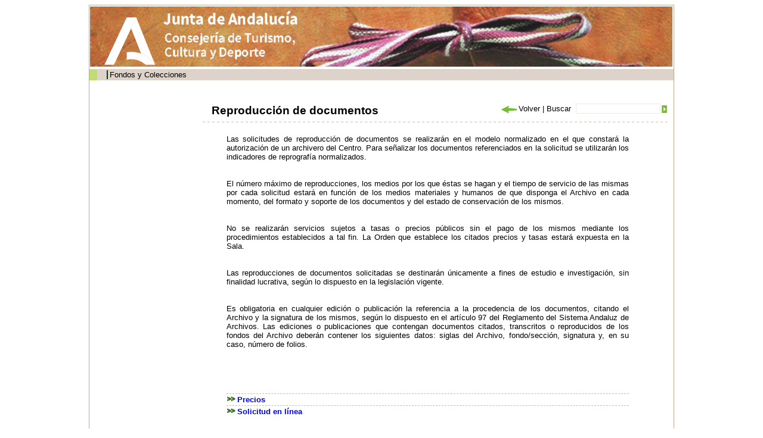

--- FILE ---
content_type: text/html;charset=ISO-8859-1
request_url: http://www.juntadeandalucia.es/cultura/archivos/web_es/contenido?id=ee2d8a5e-4366-11dd-b6ff-31450f5b9dd5&idArchivo=f15cb0e8-58a3-11dd-b44b-31450f5b9dd5&idContArch=ee2d8a5e-4366-11dd-b6ff-31450f5b9dd5&idTipo=5fb8cfa7-e224-11dd-ac81-00e000a6f9bf&idProvincia=e88950c4-3b6d-11dd-92fe-31450f5b9dd5
body_size: 24148
content:
<!DOCTYPE html PUBLIC "-//W3C//DTD XHTML 1.0 Transitional//EN" "http://www.w3.org/TR/xhtml1/DTD/xhtml1-transitional.dtd"><html xmlns="http://www.w3.org/1999/xhtml" xmlns:formatoFecha="xalan://com.isotrol.impe2.acciones.util.XslFechaParser" xmlns:isotrol="xalan://com.isotrol.util.AbstractUtf8ResourceBundle" xmlns:utf8Resource="xalan://com.isotrol.util.Utf8PropertyResourceBundle" xmlns:javaO="java" xmlns:java="java" xmlns:impe="urn:impe" lang="es" xml:lang="es"><head><title>Portal de Archivos de Andaluc&iacute;a, Almer&iacute;a, Archivos Hist&oacute;ricos Provinciales, AHP C&oacute;rdoba</title><link type="text/css" rel="stylesheet" href="/cultura/archivos_html/nav/com/css/estilos.css"/><link type="text/css" rel="stylesheet" href="/cultura/certificado/estaticos/css/estilos.css"/><link type="text/css" rel="stylesheet" href="/cultura/archivos_html/nav/com/css/estiloWysiwyg.css"/><script type="text/javascript" src="/cultura/archivos_html/nav/com/css/js/swfobject.js">&nbsp;</script><link type="text/css" rel="stylesheet" href="/cultura/archivos_html/nav/com/css/diseno_verde.css"/><script type="text/javascript" src="/cultura/archivos_html/nav/com/css/js/controlMenu.js"><!--no borrar--></script><script type="text/javascript" src="/cultura/archivos_html/nav/com/css/js/libreriaGeneral.js"><!--no borrar--></script><noscript><style type="text/css">
					.muestraNoScript{height:auto;visibility:visible;}
					
					.fondoParaSeccionIzqGenerica {
						background-image: url(/cultura/archivos_html/sites/default/contenidos/general/imagenFondoListados/imagenFondoCuerpo.jpg);
						background-repeat: no-repeat;
						background-position: 98% 0%;
						width: 93%;
						padding: 0 5% 0 2%;
					}
					
					.fondoImagenListado{
						display:none;
					}
				</style></noscript><link href="/cultura/archivos_html/nav/cabeceras/imagenesCabeceras/favicon.ico" type="image/png" rel="icon"/></head><body><div id="contTodo" class="contenedorTodo"><div xmlns="" xmlns:isotrol="xalan://com.isotrol.util.Utf8ResourceBundle" class="cabecera" style="background-image: url(/cultura/archivos_html//nav/cabeceras/imagenesCabeceras/cabecera5.jpg);"><h1 class="oculto">Archivos de Andaluc&iacute;a</h1><a xmlns:isotrol="xalan://com.isotrol.util.AbstractUtf8ResourceBundle" class="logoJunta" href="http://juntadeandalucia.es/organismos/cultura.html" title="Enlace a: Junta de Andaluc&iacute;a (se abrir&aacute; en una nueva ventana)" target="_blank"><img src="/cultura/archivos_html//nav/cabeceras/imagenesCabeceras/MarcaGenericaPdmNegroTransp.png" alt="Junta de Andaluc&iacute;a" title="Junta de Andaluc&iacute;a"></a><a xmlns:isotrol="xalan://com.isotrol.util.Utf8ResourceBundle" class="logoCons" href="https://www.juntadeandalucia.es/organismos/culturaypatrimoniohistorico.html"><img src="/cultura/archivos_html//nav/cabeceras/imagenesCabeceras/cons_cultura.png" title="Consejer&iacute;a de Turismo, Cultura y Deporte"></a><a xmlns:isotrol="xalan://com.isotrol.util.AbstractUtf8ResourceBundle" class="logoAGA" href="/cultura/archivos/web/Portada?idContArch=ee2d8a5e-4366-11dd-b6ff-31450f5b9dd5&idArchivo=f15cb0e8-58a3-11dd-b44b-31450f5b9dd5" title="Enlace a: Archivos de Andaluc&iacute;a"><img src="/cultura/archivos_html//nav/cabeceras/imagenesCabeceras/logoArchivos5.gif" alt="Archivos de Andaluc&iacute;a" title="Archivos de Andaluc&iacute;a"></a><a class="logoDirectorioInstitucional" href="http://juntadeandalucia.es/organismos/cultura/servicios/directorio-institucional.html" title="Enlace a: Enlace al directorio institucional de la Cultura (en nueva ventana) (se abrir&aacute; en una nueva ventana)" target="_blank"><img src="/cultura/archivos_html//nav/cabeceras/imagenesCabeceras/LogoDirectorioInstitucionalPdm.png" alt="Enlace al directorio institucional de la Cultura (en nueva ventana)" title="Enlace al directorio institucional de la Cultura (en nueva ventana)"></a></div><div xmlns:isotrol="xalan://com.isotrol.util.Utf8ResourceBundle" class="menu"><ul class="listaMenuPrincipal"><li><a xmlns:isotrol="xalan://com.isotrol.util.AbstractUtf8ResourceBundle" href="/cultura/archivos/web_es/contenido?id=4753ab11-ca77-11e1-8565-000ae4865a5f&idContArch=4753ab11-ca77-11e1-8565-000ae4865a5f" title="Enlace a: "></a></li><li xmlns:isotrol="xalan://com.isotrol.util.Utf8ResourceBundle"><a xmlns:isotrol="xalan://com.isotrol.util.AbstractUtf8ResourceBundle" href="/cultura/archivos/ConsultaFonColPub?id=71a4490d-62d9-11dd-92d8-31450f5b9dd5&idContArch=71a4490d-62d9-11dd-92d8-31450f5b9dd5" title="Enlace a: Fondos y Colecciones">Fondos y Colecciones</a></li><li xmlns:isotrol="xalan://com.isotrol.util.Utf8ResourceBundle"><a xmlns:isotrol="xalan://com.isotrol.util.AbstractUtf8ResourceBundle" href="/cultura/archivos/ConsultaDirectorio?id=ec05400c-1e99-11de-abcc-00e000a6f9bf&idContArch=ec05400c-1e99-11de-abcc-00e000a6f9bf" title="Enlace a: "></a></li><li xmlns:isotrol="xalan://com.isotrol.util.Utf8ResourceBundle"><a xmlns:isotrol="xalan://com.isotrol.util.AbstractUtf8ResourceBundle" href="https://juntadeandalucia.es/organismos/turismoculturaydeporte/areas/cultura/archivos/sistema-archivistico.html" title="Enlace a:  (se abrir&aacute; en una nueva ventana)" target="_blank"></a></li><li xmlns:isotrol="xalan://com.isotrol.util.Utf8ResourceBundle"><a xmlns:isotrol="xalan://com.isotrol.util.AbstractUtf8ResourceBundle" href="/cultura/archivos/menuCensosArchivos?id=4c828473-62d9-11dd-92d8-31450f5b9dd5&idContArch=4c828473-62d9-11dd-92d8-31450f5b9dd5" title="Enlace a: "></a></li></ul><div xmlns:isotrol="xalan://com.isotrol.util.Utf8ResourceBundle" class="pie_bloq"></div></div><div class="pie_bloq"></div><hr xmlns="http://www.w3.org/1999/xhtml" xmlns:isotrol="xalan://com.isotrol.util.AbstractUtf8ResourceBundle" class="oculto"/><div class="
						contenidoMenuCuerpo
						"><div xmlns="" class="
			cuerpo
			"><div class="
				contenedorMiguita
				"><a class="negrita" href="/cultura/archivos/Portada" title="Enlace a: Inicio">Inicio</a> | <a href="/cultura/archivos/web_es/ListadoArchivos?id=e88950c4-3b6d-11dd-92fe-31450f5b9dd5&idContArch=e88950c4-3b6d-11dd-92fe-31450f5b9dd5&idProvincia=e88950c4-3b6d-11dd-92fe-31450f5b9dd5" title="Enlace a: Almer&iacute;a">Almer&iacute;a</a> | <a class="miga" href="/cultura/archivos/web/contenido?id=f15cb0e8-58a3-11dd-b44b-31450f5b9dd5&idArchivo=f15cb0e8-58a3-11dd-b44b-31450f5b9dd5" title="Enlace a: AHP C&oacute;rdoba">AHP C&oacute;rdoba</a> | Servicios | Reproducci&oacute;n de documentos</div><div class="
				submenu
				"><a href="/cultura/archivos/Portada?id=780fe48f-62db-11dd-92d8-31450f5b9dd5&idContArch=780fe48f-62db-11dd-92d8-31450f5b9dd5" title="Enlace a: "><img src="/cultura/archivos_html/nav/com/css/cssimg/iconoCabeceraHome.gif" alt="Inicio" title="Inicio"></a><a href="/cultura/archivos/MapaWeb?id=82d41584-62db-11dd-92d8-31450f5b9dd5&idContArch=82d41584-62db-11dd-92d8-31450f5b9dd5&idContArch=ee2d8a5e-4366-11dd-b6ff-31450f5b9dd5&idArchivo=f15cb0e8-58a3-11dd-b44b-31450f5b9dd5&idTipo=5fb8cfa7-e224-11dd-ac81-00e000a6f9bf&idProvincia=e88950c4-3b6d-11dd-92fe-31450f5b9dd5" title="Enlace a: "><img src="/cultura/archivos_html/nav/com/css/cssimg/iconoCabeceraMapa.gif" alt="Mapa Web" title="Mapa Web"></a><a class="submenuSinBorde" href="/cultura/archivos/web_es/contenido?id=91c8f8d9-62db-11dd-92d8-31450f5b9dd5&idContArch=91c8f8d9-62db-11dd-92d8-31450f5b9dd5" title="Enlace a: "><img src="/cultura/archivos_html/nav/com/css/cssimg/iconoCabeceraAyuda.gif" alt="Ayuda" title="Ayuda"></a></div><div class="pie_bloq"></div><div class="buscador" style=""><form class="formularioBuscardor" method="post" action="ListadoResultadosGeneral"><div style="width:156px;float:right"><div style="float:right;padding:3px 0px 0px 0"><input value="" class="buscarTop" type="submit" id="botonBuscar" title="Buscar"></div><div style="float:right"><input name="palabrasbuscadorCabecera" class="inputBuscadorTop" id="palabrasbuscadorCabecera" type="text"></div></div><div style="float:right;width:140px"><span id="volver" name="volver"></span><script>volver("volver","Volver","/cultura/archivos_html/nav/com/css/cssimg/volver.gif");</script><noscript></noscript>
				
				 | 
				 	<label class="labelBuscadorTop" for="palabrasbuscadorCabecera">Buscar</label></div></form></div><div xmlns:isotrol="xalan://com.isotrol.util.Utf8ResourceBundle" class="contenedorTituloArchivosHistoricos"><h1 class="tituloArchivosHistoricos">Reproducci&oacute;n de documentos</h1></div><div class="pie_bloq"></div><div class="lineaDiscontinuaLargaHorizontal"></div><div class="seccionIzqGenerica margenTopGenerico"><div class="contenedorTextoGenerico"><div class="contenedorWysiwyg contenedorPresentacion"><p>Las solicitudes de reproducci&oacute;n de documentos se realizar&aacute;n en el modelo normalizado en el que constar&aacute; la autorizaci&oacute;n de un archivero del Centro. Para se&ntilde;alizar los documentos referenciados en la solicitud se utilizar&aacute;n los indicadores de reprograf&iacute;a normalizados.</p>
<p><br/>
El n&uacute;mero m&aacute;ximo de reproducciones, los medios por los que &eacute;stas se hagan y el tiempo de servicio de las mismas por cada solicitud estar&aacute; en funci&oacute;n de los medios materiales y humanos de que disponga el Archivo en cada momento, del formato y soporte de los documentos y del estado de conservaci&oacute;n de los mismos.</p>
<p><br/>
No se realizar&aacute;n servicios sujetos a tasas o precios p&uacute;blicos sin el pago de los mismos mediante los procedimientos establecidos a tal fin. La Orden que establece los citados precios y tasas estar&aacute; expuesta en la Sala.</p>
<p><br/>
Las reproducciones de documentos solicitadas se destinar&aacute;n &uacute;nicamente a fines de estudio e investigaci&oacute;n, sin finalidad lucrativa, seg&uacute;n lo dispuesto en la legislaci&oacute;n vigente.</p>
<p><br/>
Es obligatoria en cualquier edici&oacute;n o publicaci&oacute;n la referencia a la procedencia de los documentos, citando el Archivo y la signatura de los mismos, seg&uacute;n lo dispuesto en el art&iacute;culo 97 del Reglamento del Sistema Andaluz de Archivos. Las ediciones o publicaciones que contengan documentos citados, transcritos o reproducidos de los fondos del Archivo deber&aacute;n contener los siguientes datos: siglas del Archivo, fondo/secci&oacute;n, signatura y, en su caso, n&uacute;mero de folios.</p>
<p>&nbsp;</p>
<p>&nbsp;</p>
<ul>
    <li><a target= "_self" href= "/cultura/archivos/web_es/contenido?id=40f05f2c-e882-11dd-ac81-00e000a6f9bf&idActivo=&idContArch=ee2d8a5e-4366-11dd-b6ff-31450f5b9dd5&idArchivo=f15cb0e8-58a3-11dd-b44b-31450f5b9dd5" class="enlaceGenerico negrita">Precios</a></li>
    <li><a target= "_self" href= "/cultura/archivos/web_es/contenido?id=ee906ae8-4366-11dd-b6ff-31450f5b9dd5&idActivo=&idContArch=ee2d8a5e-4366-11dd-b6ff-31450f5b9dd5&idArchivo=f15cb0e8-58a3-11dd-b44b-31450f5b9dd5" class="enlaceGenerico negrita">Solicitud en l&iacute;nea</a></li>
</ul></div><div class="pie_bloq"></div></div><div class="pie_bloq"></div></div><div class="pie_bloq"></div><div class="pie_bloq"></div></div><div xmlns="http://www.w3.org/1999/xhtml" xmlns:isotrol="xalan://com.isotrol.util.AbstractUtf8ResourceBundle" class="menuLateralIzq"><hr class="oculto"/><ul xmlns="" class="listaTodaMenuLateralIzq"><li class="elemListaTodaMenuLateralIzq"><div class="menuAbierto" id="archiv_1" onclick="objMenus.controlMenu(this.id, 'hijo_archiv_N101B9')">Informaci&oacute;n general</div><div id="hijo_archiv_N101B9"><ul class="listaMenuIzqN2"><li class="elemListaMenuIzqN2"><a href="/cultura/archivos/web_es/contenido?id=62659a7f-4695-11dd-b6ff-31450f5b9dd5&idArchivo=f15cb0e8-58a3-11dd-b44b-31450f5b9dd5&idContArch=62659a7f-4695-11dd-b6ff-31450f5b9dd5&idTipo=5fb8cfa7-e224-11dd-ac81-00e000a6f9bf&idProvincia=e88950c4-3b6d-11dd-92fe-31450f5b9dd5" title="Enlace a: Presentaci&oacute;n" target="_self">Presentaci&oacute;n</a></li><li class="elemListaMenuIzqN2"><a href="/cultura/archivos/web_es/contenido?id=f3eaa3fb-41e5-11dd-a9ca-31450f5b9dd5&idArchivo=f15cb0e8-58a3-11dd-b44b-31450f5b9dd5&idContArch=f3eaa3fb-41e5-11dd-a9ca-31450f5b9dd5&idTipo=5fb8cfa7-e224-11dd-ac81-00e000a6f9bf&idProvincia=e88950c4-3b6d-11dd-92fe-31450f5b9dd5" title="Enlace a: Historia del archivo" target="_self">Historia del archivo</a></li><li class="elemListaMenuIzqN2"><a href="/cultura/archivos/web_es/contenido?id=9b69df04-5a3b-11dd-a4cb-31450f5b9dd5&idArchivo=f15cb0e8-58a3-11dd-b44b-31450f5b9dd5&idContArch=9b69df04-5a3b-11dd-a4cb-31450f5b9dd5&idTipo=5fb8cfa7-e224-11dd-ac81-00e000a6f9bf&idProvincia=e88950c4-3b6d-11dd-92fe-31450f5b9dd5" title="Enlace a: C&oacute;mo llegar" target="_self">C&oacute;mo llegar</a></li><li class="elemListaMenuIzqN2"><a href="/cultura/archivos/web_es/contenido?id=f46419c5-41e5-11dd-a9ca-31450f5b9dd5&idArchivo=f15cb0e8-58a3-11dd-b44b-31450f5b9dd5&idContArch=f46419c5-41e5-11dd-a9ca-31450f5b9dd5&idTipo=5fb8cfa7-e224-11dd-ac81-00e000a6f9bf&idProvincia=e88950c4-3b6d-11dd-92fe-31450f5b9dd5" title="Enlace a: Horario" target="_self">Horario</a></li><li class="elemListaMenuIzqN2"><a href="/cultura/archivos/web_es/contenido?id=f4ec358f-41e5-11dd-a9ca-31450f5b9dd5&idArchivo=f15cb0e8-58a3-11dd-b44b-31450f5b9dd5&idContArch=f4ec358f-41e5-11dd-a9ca-31450f5b9dd5&idTipo=5fb8cfa7-e224-11dd-ac81-00e000a6f9bf&idProvincia=e88950c4-3b6d-11dd-92fe-31450f5b9dd5" title="Enlace a: Directorio" target="_self">Directorio</a></li><li class="elemListaMenuIzqN2"><a href="/cultura/archivos/web_es/contenido?id=429195a7-e85e-11dd-ac81-00e000a6f9bf&idArchivo=f15cb0e8-58a3-11dd-b44b-31450f5b9dd5&idContArch=429195a7-e85e-11dd-ac81-00e000a6f9bf&idTipo=5fb8cfa7-e224-11dd-ac81-00e000a6f9bf&idProvincia=e88950c4-3b6d-11dd-92fe-31450f5b9dd5" title="Enlace a: El archivo en cifras" target="_self">El archivo en cifras</a></li></ul></div></li><li class="elemListaTodaMenuLateralIzq2"><div class="menuAbierto" id="archiv_2" onclick="objMenus.controlMenu(this.id, 'hijo_archiv_N101DA')">Fondos y colecciones</div><div id="hijo_archiv_N101DA"><ul class="listaMenuIzqN2"><li class="elemListaMenuIzqN2"><a href="/cultura/archivos/web/ListadoCuadro?idDirCuadro=cc53db7f-63b9-11dd-bacd-31450f5b9dd5&idArchivo=f15cb0e8-58a3-11dd-b44b-31450f5b9dd5&idContArch=76509efb-72cd-11dd-a056-31450f5b9dd5&idTipo=5fb8cfa7-e224-11dd-ac81-00e000a6f9bf&idProvincia=e88950c4-3b6d-11dd-92fe-31450f5b9dd5" title="Enlace a: Cuadro de clasificaci&oacute;n de fondos y colecciones" target="_self">Cuadro de clasificaci&oacute;n de fondos y colecciones</a></li><li class="elemListaMenuIzqN2"><a href="/cultura/archivos/web_es/contenido?id=94c9d6ee-502f-11e7-922b-000ae4865a5f&idArchivo=f15cb0e8-58a3-11dd-b44b-31450f5b9dd5&idContArch=94c9d6ee-502f-11e7-922b-000ae4865a5f&idTipo=5fb8cfa7-e224-11dd-ac81-00e000a6f9bf&idProvincia=e88950c4-3b6d-11dd-92fe-31450f5b9dd5" title="Enlace a: Descripci&oacute;n de fondos y colecciones" target="_self">Descripci&oacute;n de fondos y colecciones</a></li></ul></div></li><li class="elemListaTodaMenuLateralIzq"><div class="menuAbierto" id="archiv_3" onclick="objMenus.controlMenu(this.id, 'hijo_archiv_N101E7')">Servicios</div><div id="hijo_archiv_N101E7"><ul class="listaMenuIzqN2"><li class="elemListaMenuIzqN2"><a href="/cultura/archivos/web_es/contenido?id=f0c8a43e-4697-11dd-b6ff-31450f5b9dd5&idArchivo=f15cb0e8-58a3-11dd-b44b-31450f5b9dd5&idContArch=f0c8a43e-4697-11dd-b6ff-31450f5b9dd5&idTipo=5fb8cfa7-e224-11dd-ac81-00e000a6f9bf&idProvincia=e88950c4-3b6d-11dd-92fe-31450f5b9dd5" title="Enlace a: Carta de Servicios" target="_self">Carta de Servicios</a></li><li class="elemListaMenuIzqN2"><a href="/cultura/archivos/web_es/contenido?id=ece21e80-4366-11dd-b6ff-31450f5b9dd5&idArchivo=f15cb0e8-58a3-11dd-b44b-31450f5b9dd5&idContArch=ece21e80-4366-11dd-b6ff-31450f5b9dd5&idTipo=5fb8cfa7-e224-11dd-ac81-00e000a6f9bf&idProvincia=e88950c4-3b6d-11dd-92fe-31450f5b9dd5" title="Enlace a: Consulta de documentos" target="_self">Consulta de documentos</a></li><li class="elemListaMenuIzqN2"><a href="/cultura/archivos/web_es/contenido?id=ee2d8a5e-4366-11dd-b6ff-31450f5b9dd5&idArchivo=f15cb0e8-58a3-11dd-b44b-31450f5b9dd5&idContArch=ee2d8a5e-4366-11dd-b6ff-31450f5b9dd5&idTipo=5fb8cfa7-e224-11dd-ac81-00e000a6f9bf&idProvincia=e88950c4-3b6d-11dd-92fe-31450f5b9dd5" title="Enlace a: Reproducci&oacute;n de documentos" target="_self">Reproducci&oacute;n de documentos</a></li><li class="elemListaMenuIzqN2"><a href="/cultura/archivos/web_es/contenido?id=ed85154f-4366-11dd-b6ff-31450f5b9dd5&idArchivo=f15cb0e8-58a3-11dd-b44b-31450f5b9dd5&idContArch=ed85154f-4366-11dd-b6ff-31450f5b9dd5&idTipo=5fb8cfa7-e224-11dd-ac81-00e000a6f9bf&idProvincia=e88950c4-3b6d-11dd-92fe-31450f5b9dd5" title="Enlace a: Pr&eacute;stamo de documentos" target="_self">Pr&eacute;stamo de documentos</a></li><li class="elemListaMenuIzqN2"><a href="/cultura/archivos/web_es/contenido?id=44fc5470-e883-11dd-ac81-00e000a6f9bf&idArchivo=f15cb0e8-58a3-11dd-b44b-31450f5b9dd5&idContArch=44fc5470-e883-11dd-ac81-00e000a6f9bf&idTipo=5fb8cfa7-e224-11dd-ac81-00e000a6f9bf&idProvincia=e88950c4-3b6d-11dd-92fe-31450f5b9dd5" title="Enlace a: Visitas guiadas" target="_self">Visitas guiadas</a></li></ul></div></li><li class="elemListaTodaMenuLateralIzq2"><div class="menuAbierto" id="archiv_4" onclick="objMenus.controlMenu(this.id, 'hijo_archiv_N10203')">Biblioteca especializada</div><div id="hijo_archiv_N10203"><ul class="listaMenuIzqN2"><li class="elemListaMenuIzqN2"><a href="/cultura/archivos/web_es/contenido?id=59617a00-e89e-11dd-ac81-00e000a6f9bf&idArchivo=f15cb0e8-58a3-11dd-b44b-31450f5b9dd5&idContArch=59617a00-e89e-11dd-ac81-00e000a6f9bf&idTipo=5fb8cfa7-e224-11dd-ac81-00e000a6f9bf&idProvincia=e88950c4-3b6d-11dd-92fe-31450f5b9dd5" title="Enlace a: Fondos y colecciones bibliogr&aacute;ficas" target="_self">Fondos y colecciones bibliogr&aacute;ficas</a></li><li class="elemListaMenuIzqN2"><a href="/cultura/archivos/web_es/contenido?id=4abbcddf-fe7a-11dd-9776-00e000a6f9bf&idArchivo=f15cb0e8-58a3-11dd-b44b-31450f5b9dd5&idContArch=4abbcddf-fe7a-11dd-9776-00e000a6f9bf&idTipo=5fb8cfa7-e224-11dd-ac81-00e000a6f9bf&idProvincia=e88950c4-3b6d-11dd-92fe-31450f5b9dd5" title="Enlace a: Servicios" target="_self">Servicios</a></li><li class="elemListaMenuIzqN2"><a href="/cultura/archivos/web_es/contenido?id=8c21d724-4f66-11de-b13b-000ae4865a5f&idArchivo=f15cb0e8-58a3-11dd-b44b-31450f5b9dd5&idContArch=8c21d724-4f66-11de-b13b-000ae4865a5f&idTipo=5fb8cfa7-e224-11dd-ac81-00e000a6f9bf&idProvincia=e88950c4-3b6d-11dd-92fe-31450f5b9dd5" title="Enlace a: Bolet&iacute;n de novedades bibliogr&aacute;ficas" target="_self">Bolet&iacute;n de novedades bibliogr&aacute;ficas</a></li><li class="elemListaMenuIzqN2"><a href="/cultura/archivos/web_es/contenido?id=209cf194-8f0d-11e3-9865-000ae4865a5f&idArchivo=f15cb0e8-58a3-11dd-b44b-31450f5b9dd5&idContArch=209cf194-8f0d-11e3-9865-000ae4865a5f&idTipo=5fb8cfa7-e224-11dd-ac81-00e000a6f9bf&idProvincia=e88950c4-3b6d-11dd-92fe-31450f5b9dd5" title="Enlace a: Publicaciones sobre fondos" target="_self">Publicaciones sobre fondos</a></li></ul></div></li><li class="elemListaTodaMenuLateralIzq"><div class="menuAbierto" id="archiv_5" onclick="objMenus.controlMenu(this.id, 'hijo_archiv_N1021A')">Recursos Archiv&iacute;sticos</div><div id="hijo_archiv_N1021A"><ul class="listaMenuIzqN2"><li class="elemListaMenuIzqN2"><a href="/cultura/archivos/web_es/contenido?id=90182583-588d-11e1-b874-000ae4865a5f&idArchivo=f15cb0e8-58a3-11dd-b44b-31450f5b9dd5&idContArch=90182583-588d-11e1-b874-000ae4865a5f&idTipo=5fb8cfa7-e224-11dd-ac81-00e000a6f9bf&idProvincia=e88950c4-3b6d-11dd-92fe-31450f5b9dd5" title="Enlace a: Legislaci&oacute;n" target="_self">Legislaci&oacute;n</a></li></ul></div></li><li class="elemListaTodaMenuLateralIzq2"><div class="menuAbierto" id="archiv_6" onclick="objMenus.controlMenu(this.id, 'hijo_archiv_N10222')">Difusi&oacute;n y actividades</div><div id="hijo_archiv_N10222"><ul class="listaMenuIzqN2"><li class="elemListaMenuIzqN2"><a href="/cultura/archivos/web/ListadoAgendaNovedadesArchivo?idArchivo=f15cb0e8-58a3-11dd-b44b-31450f5b9dd5&idContArch=847aecf2-3893-11de-8026-000ae4865a5f&idTipo=5fb8cfa7-e224-11dd-ac81-00e000a6f9bf&idProvincia=e88950c4-3b6d-11dd-92fe-31450f5b9dd5" title="Enlace a: Agenda" target="_self">Agenda</a></li><li class="elemListaMenuIzqN2"><a href="/cultura/archivos/web/ListadoPublicacionArchivo?idArchivo=f15cb0e8-58a3-11dd-b44b-31450f5b9dd5&idContArch=85519dee-3893-11de-8026-000ae4865a5f&idTipo=5fb8cfa7-e224-11dd-ac81-00e000a6f9bf&idProvincia=e88950c4-3b6d-11dd-92fe-31450f5b9dd5" title="Enlace a: Publicaciones" target="_self">Publicaciones</a></li><li class="elemListaMenuIzqN2"><a href="/cultura/archivos/web/ListadoExposicionVirtualArchivo?idArchivo=f15cb0e8-58a3-11dd-b44b-31450f5b9dd5&idContArch=25d639f7-e8a4-11dd-ac81-00e000a6f9bf&idTipo=5fb8cfa7-e224-11dd-ac81-00e000a6f9bf&idProvincia=e88950c4-3b6d-11dd-92fe-31450f5b9dd5" title="Enlace a: Exposiciones" target="_self">Exposiciones</a></li><li class="elemListaMenuIzqN2"><a href="/cultura/archivos/web/ListadoNoticiasNovedadesArchivo?idArchivo=f15cb0e8-58a3-11dd-b44b-31450f5b9dd5&idContArch=84e98d48-3893-11de-8026-000ae4865a5f&idTipo=5fb8cfa7-e224-11dd-ac81-00e000a6f9bf&idProvincia=e88950c4-3b6d-11dd-92fe-31450f5b9dd5" title="Enlace a: Noticias" target="_self">Noticias</a></li></ul></div></li><li class="elemListaTodaMenuLateralIzq"><div class="menuAbierto" id="archiv_7" onclick="objMenus.controlMenu(this.id, 'hijo_archiv_N10239')">Sugerencias y reclamaciones</div><div id="hijo_archiv_N10239"><ul class="listaMenuIzqN2"><li class="elemListaMenuIzqN2"><a href="/cultura/archivos/web_es/contenido?id=fb2325d3-0fb7-11de-9776-00e000a6f9bf&idArchivo=f15cb0e8-58a3-11dd-b44b-31450f5b9dd5&idContArch=fb2325d3-0fb7-11de-9776-00e000a6f9bf&idTipo=5fb8cfa7-e224-11dd-ac81-00e000a6f9bf&idProvincia=e88950c4-3b6d-11dd-92fe-31450f5b9dd5" title="Enlace a: Sugerencias" target="_self">Sugerencias</a></li><li class="elemListaMenuIzqN2"><a href="/cultura/archivos/web_es/contenido?id=f9e4161e-0fb7-11de-9776-00e000a6f9bf&idArchivo=f15cb0e8-58a3-11dd-b44b-31450f5b9dd5&idContArch=f9e4161e-0fb7-11de-9776-00e000a6f9bf&idTipo=5fb8cfa7-e224-11dd-ac81-00e000a6f9bf&idProvincia=e88950c4-3b6d-11dd-92fe-31450f5b9dd5" title="Enlace a: Reclamaciones" target="_self">Reclamaciones</a></li></ul></div></li></ul></div><div class="pie_bloq"/></div><div class="pie_bloq"><!--no borrar--></div></div><div xmlns="" xmlns:isotrol="xalan://com.isotrol.util.Utf8ResourceBundle" class="pie"><div class="infoWeb"><a xmlns:isotrol="xalan://com.isotrol.util.AbstractUtf8ResourceBundle" href="http://juntadeandalucia.es/index.html" title="Enlace a: &copy; 2016 JUNTA DE ANDALUC&Iacute;A,			 (se abrir&aacute; en una nueva ventana)" target="_self">&copy; 2016 JUNTA DE ANDALUC&Iacute;A,			</a><a href="http://juntadeandalucia.es/organismos/cultura.html" title="Enlace a: Consejer&iacute;a de Turismo, Cultura y Deporte (se abrir&aacute; en una nueva ventana)" target="_self">Consejer&iacute;a de Turismo, Cultura y Deporte</a><a class="negrita" href="/cultura/archivos/web_es/contenido?id=88b201e0-feac-11dd-b3b3-31450f5b9dd5&idContArch=ee2d8a5e-4366-11dd-b6ff-31450f5b9dd5&idArchivo=f15cb0e8-58a3-11dd-b44b-31450f5b9dd5" title="Enlace a: Aviso legal" target="_self">Aviso legal</a></div><div xmlns:isotrol="xalan://com.isotrol.util.Utf8ResourceBundle" class="logosWeb"><a xmlns:isotrol="xalan://com.isotrol.util.AbstractUtf8ResourceBundle" href="http://www.w3.org/TR/xhtml1/" title="Enlace a: W3C XHTML (se abrir&aacute; en una nueva ventana)" target="_self"><img src="/cultura/archivos_html/nav/com/css/cssimg/logoXHTML.gif" alt="W3C XHTML" title="W3C XHTML"></a><a href="http://www.w3.org/WAI/" title="Enlace a: W3C WAI (se abrir&aacute; en una nueva ventana)" target="_self"><img src="/cultura/archivos_html/nav/com/css/cssimg/logoWAI.gif" alt="W3C WAI" title="W3C WAI"></a><a href="http://www.w3.org/Style/CSS/" title="Enlace a: W3C CSS		 (se abrir&aacute; en una nueva ventana)" target="_self"><img src="/cultura/archivos_html/nav/com/css/cssimg/logoCSS.gif" alt="W3C CSS		" title="W3C CSS		"></a></div><div xmlns:isotrol="xalan://com.isotrol.util.Utf8ResourceBundle" class="pie_bloq"></div></div></body></html>